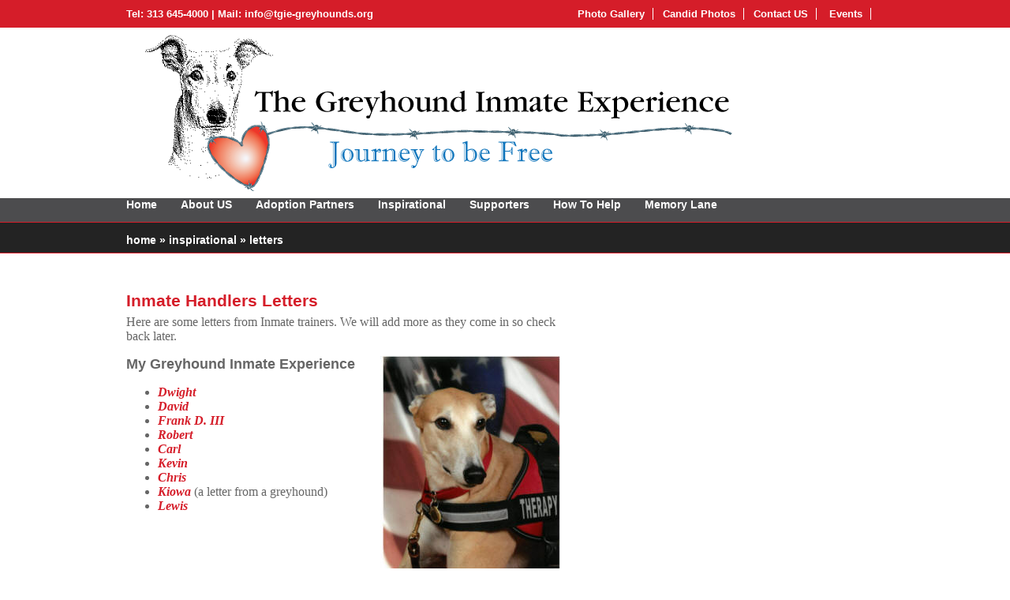

--- FILE ---
content_type: text/html; charset=UTF-8
request_url: https://www2.tgie-greyhounds.org/inspirational/Letters/default.php
body_size: 2386
content:
<!DOCTYPE html PUBLIC "-//W3C//DTD XHTML 1.1//EN" "http://www.w3.org/TR/xhtml11/DTD/xhtml11.dtd">


<html xmlns="http://www.w3.org/1999/xhtml" xml:lang="en" lang="en" dir="ltr">
<!-- #BeginTemplate "../../TGIEMas-2Col-2DIR.dwt" -->
<head profile="http://gmpg.org/xfn/11">
<!-- #BeginEditable "doctitle" -->
<title>Inmate Handlers Letters</title>
<!-- #EndEditable -->
<meta http-equiv="Content-Type" content="text/html; charset=iso-8859-1" />
<meta http-equiv="imagetoolbar" content="no" />

<link href="../../styles/layout.css" rel="stylesheet" type="text/css">

<script type="text/javascript" src="/scripts/jquery-1.4.1.min.js"></script>
<script type="text/javascript" src="/scripts/jquery.jcarousel.pack.js"></script>
<script type="text/javascript" src="/scripts/jquery.easing.1.3.js"></script>
<script type="text/javascript" src="/scripts/jquery.jcarousel.setup.js"></script>
<!-- #BeginEditable "scripting" --> 
<script type="text/javascript" charset="utf-8">
//<![CDATA[
jQuery(function() {
  jQuery('#topnav li').each(function() {
    var href = jQuery(this).find('a').attr('href');
    if (href === window.location.pathname) {
      jQuery(this).addClass('active');
    }
  });
});  
//]]>
</script>
<!-- #EndEditable --> 



</head>
<body>
<!-- ###################################### Includes for Top ########################################### -->

<div class="wrapper col1">
  <div id="topbar">
    <p>Tel: 313 645-4000 | Mail: 
    <script type="text/javascript">

var username = "info";

var hostname = "tgie-greyhounds.org";

var linktext = username + "@" + hostname ;

document.write("<a href='" + "mail" + "to:" + username + "@" + hostname + "'>" + linktext + "</a>");

</script>
<script type="text/javascript" >

// Names of the sections...
var names = new Array;
names[0]='Home';
names[1]='About Us';
names[2]='Adoption Partners';
names[3]='Inspirational';
names[4]='Supporters';
names[5]='How to Help';

function activeTab(now){
for (i=0;i<names.length;i++){
</script>
   
    <ul>
		<!-- <li><a href="/Dog_List..php">Dog List</a></li > -->
		<li><a href="https://www2.tgie-greyhounds.org/zen/">Photo Gallery</a></li>
        <li><a href="/juicebox_gallery/index.php">Candid Photos</a></li>
      	<li ><a href="/contact.php">Contact US</a></li>
      	<li ><a href="/events.php">&nbsp;Events</a></li>
		<li class="last">&nbsp;</li>
    </ul>
    <br class="clear" >
  </div>
</div>
<!-- ####################################################################################################### -->
<div class="wrapper col2" style="height: 215px; margin-bottom: 1px">
  <div id="header" style="left: 0px; height: 190px; padding-top:5px; top: 0px;">
      	&nbsp; <img alt="" height="202" src="../../images/NewTGIELogoLongGS%20DOG.png" width="760" ></div>
</div>
<!-- ####################################################################################################### -->

<div class="wrapper col3">
  <div id="topnav">
    <ul>
      <li><a href="/default.php">Home</a></li>
      <li><a href="/about_us/default.php">About US</a>
      	<ul id="topnav">
      		<li><a href="/about_us/default.php">About US</a></li>
      		<li><a href="/about_us/directors.php">The Directors</a></li>
      		<li><a href="/about_us/program.php">The Program</a></li>
      		<li><a href="/about_us/mission_statement.php">The Mission Statement</a></li>
      		<li><a href="/about_us/warden_letter.php">Warden Howes Letter</a></li>
      	</ul>
      </li>
      <li><a href="/partners..php">Adoption Partners</a>
        <ul>
        	<li><a href="/partners.php">Adoption Partners</a></li>
          <li><a href="http://www.gemgreyhounds.net/" onclick="target='_blank';">Greythounds of Eastern Michigan GEM</a></li>
          <li><a href="http://www.americangreyhound.org/" onclick="target='_blank';">American Greyhounds Indiana</a></li>
          <li><a href="http://www.alliesforgreyhounds.org/" onclick="target='_blank';">Allies of Western Michigan</a></li>
			<li><a href="http://www.greytangels.com">Greyt Angels Greyound Adoption of Goshen, Indiana</a></li>
			<li><a href="http://greyhoundwelfare.org/">Greyhound Wefare in wash dc, northern virginia and maryland</a></li>

        </ul>
      </li>
      <li><a href="/inspirational/default.php">Inspirational</a><ul>
		  <li><a href="/inspirational/Letters/default.php">Letters</a></li>
		  <li><a href="/inspirational/Information_and_Tips/default.php">Infomation Tips 
		  from our Handlers</a></li>
		  <li><a href="/inspirational/Poems/default.php">Poems</a></li>
	  </ul>
		</li>

      <li><a href="/supporters.php">Supporters</a></li>
      <li><a href="/Help/default.php">How To Help</a><ul>
		  <li><a href="../Help/AmazonSmile.php">Amazon Smile</a></li>
	  </ul>
		</li>
		<li class="last"><a href="/memory_lane/default.php">Memory Lane</a><ul>
			<li class="last"><a href="/memory_lane/mobile_track_closing.php">Mobile Track Closing</a></li>
			<li class="last"><a href="/memory_lane/pengyou_from_china.php">
			Pengyou from China</a></li>
			<li class="last"><a href="/memory_lane/Gem_Event_2017.php">
			Gem_Event_2017..php</a></li>
			<li class="last">
			<a href="/memory_lane/tgie_2017_pumpkin_bash.php">Pumpkin Bash 
			2017</a></li>
		</ul>
		</li>
		
    </ul>
    <br class="clear">
  </div>
</div><!-- #######################################Includes for Breadcrumbs ########################################## -->

<!-- ####################################################################################################### -->
<div class="wrapper col4">
	<div id="breadcrumb">
			
			<script type="text/javascript" src="../../scripts/MPBackLinks.js"></script>
	</div>
</div>
<!-- ####################################################################################################### -->
<!-- ####################################################################################################### -->
<br class="clear" id="breadcrumb" ></br>

<div class="wrapper col5">
    
<div id="container">
    <div id="content">
    <!-- #BeginEditable "MainContent" -->
		<h2>Inmate Handlers Letters</h2>
			<p>Here are some letters from Inmate trainers. We will 
			add more as they come in so check back later.</p>
			<h3>My Greyhound Inmate Experience<img alt="Josh" height="316" longdesc="Josh is a greyhound service dog of Chris our trainer" src="../../images/Josh&Friendssm.JPG" style="float: right" width="228" /></h3>
			<ul>
				<li><a href="from_a_prisoner.php#Dwight">Dwight</a></li>
				<li><a href="from_a_prisoner.php#David">David</a></li>
				<li><a href="Inmate_Letters.php#Frank">Frank D. III</a></li>
				<li><a href="Inmate_Letters.php#Robert">Robert </a></li>
				<li><a href="Inmate_Letters.php#Carl">Carl</a></li>
				<li><a href="Inmate_Letters.php#Kevin">Kevin</a></li>
				<li><a href="Inmate_Letters.php#Chris">Chris</a></li>
				<li><a href="Inmate_Letters.php#Kiowa">Kiowa</a> (a letter from 
				a greyhound)</li>
				<li><a href="Inmate_Letters.php#Lewis">Lewis</a></li>
			</ul>
      	  <p>&nbsp;</p>
<!-- #EndEditable -->
  
	</div>
	
	
	
	<div id="column">
		<div class="holder">
       	  <!-- #BeginEditable "rightCol" -->
       	  <h2></h2>
      
      <!-- #EndEditable -->
      
      </div>

    </div>
</div>
</div>
<!-- ####################################### Inculdes for Footer ################################# -->


<!-- ####################################################################################################### -->

<div class="wrapper col6">
  <div id="footer" style="left: 1px; top: 0px">
    <div class="footbox">
        <a href="../../default.php">Home 
      
    </a>&nbsp; <a href="../../about_us/default.php">About Us</a>&nbsp; <a href="../../partners.php">Adoption Partners</a>&nbsp;<a href="../../inspirational/default.php">Inspiration</a>&nbsp;<a href="../../supporters.php">Supporters</a>&nbsp;<a href="../../help/default.php">How to 
		Help</a>&nbsp;<a href="../../memory_lane/default.php">Memory Lane</a>&nbsp;&nbsp; </div>
  </div>
</div>
<!-- ####################################################################################################### -->
<div class="wrapper col7">
  <div id="copyright">
    <p class="fl_left">Copyright &copy; 2021- All Rights Reserved - 	The Greyhound Inmate Experience<br>
	Created by Ron Weaver Image Group Enterprises, LLC</p>
    <p class="fl_right">&nbsp;Template by <a href="http://www.os-templates.com/" title="Free Website Templates">OS Templates</a>&nbsp; </p>
    <br class="clear" />
  </div>
</div>

</body>
<!-- #EndTemplate -->
</html>



--- FILE ---
content_type: text/css
request_url: https://www2.tgie-greyhounds.org/styles/layout.css
body_size: 2309
content:
/*
Template Name: Modular Business
File: Layout CSS
Author: OS Templates
Author URI: http://www.os-templates.com/
Licence: <a href="http://www.os-templates.com/template-terms">Website Template Licence</a>
*/

@import url(navi.css);
@import url(forms.css);
@import url(tables.css);
@import url(featured_slide.css);



body{
	margin: 0;
	padding: 0;
	font-family: Georgia, "Times New Roman", Times, serif;
	color: #000000;
	background-color: #FFFFFF;
}
bodyStrikethru{
	margin: 0;
	padding: 0;
	font-family: Georgia, "Times New Roman", Times, serif;
	color: #000000;
	background-color: #FFFFFF;
	text-decoration: line-through;
}

img{border:0; padding:0; margin:0;}
.justify{text-align:justify;}
.bold{font-weight:bold;}
.center{text-align:center;}
.right{text-align:right;}
.nostart {list-style-type:none; margin:0; padding:0;}
.clear{clear:both;}
br.clear{clear:both; margin-top:-15px;}
a{
	outline: none;
	text-decoration: none;
	color: #000000;
}

.fl_left{float:left;}
.fl_right{float:right;}

.imgl, .imgr{border:1px solid #666666; padding:5px; color:#666666; background-color:#FFFFFF;}
.imgl{
	float: left;
	margin: 0 15px 15px 0;
	clear: left;
}
.imgr{
	float: right;
	margin: 0 0 15px 15px;
	text-align: left;
	white-space: normal;
}
.imgc{
	float: none;
	margin: 0 0 15px 15px;
	text-align: centert;
	white-space: normal;
}

/* ----------------------------------------------Wrapper-------------------------------------*/

div.wrapper{
	overflow: inherit;
	display: block;
	width: 100%;
	text-align: left;
	clear: both;
}

div.wrapper h1, div.wrapper h2, div.wrapper h3, div.wrapper h4, div.wrapper h5, div.wrapper h6{
	padding: 0 0 0 0;
	font-weight: bold;
	font-family: Arial, Helvetica, sans-serif;
	font-size: .9em;
}

.col1, .col1 a{color:#FFFFFF; background-color:#D51D29;}
.col2{
	color: #FFFFFF;
	background-color: #FFFFFF;
}
.col3{
	color:#999999; 
	background-color:#4C4C4E; 
	border-bottom:1px solid #D51D29; 
	height:30px; 
	padding:12px,0 0 0;}
.col4{
	color: #FFFFFF;
	background-color: #232323;
	border-bottom: 1px solid #D51D29;
	padding:10px,auto
}
.col4 a{
	color:#FFFFFF; 
	background-color:#232323;
}
.col5{color:#666666; background-color:#FFFFFF;}
.col5 a{
	color: #D51D29;
	background-color: #FFFFFF;
}
.col6{
	margin: 0px;
	color: #98989A;
	background-color: #2D2B2B;
	border-top: 1px solid #D51D29;
	height: 40px;
}
.col6 a{
	margin: 10px;
	padding: 0px;
	color: #CCCCCC;
}
.col7, .col7 a{color:#605B5B; background-color:#FFFFFF;
}
.col8{
	color: #FFFFFF;
	background-color: #232323;
	
}

/* ----------------------------------------------Generalise-------------------------------------*/

#topbar, #header, #topnav, #intro, #breadcrumb, #container, #footer, #copyright{
	padding: 0 0 0 0;
	position: relative;
	margin: 0 auto 0;
	display: block;
	width: 960px;
}
	
/* ----------------------------------------------TopBar-------------------------------------*/

#topbar{
	padding: 10px 0;
	font-family: Arial, Helvetica, sans-serif;
	font-size: small;
	font-weight: bold;
}

#topbar p{
	float:left;
	margin:0;
	padding:0;
	}

#topbar ul{
	float:right;
	margin:0;
	padding:0;
	list-style:none;
	}

#topbar li{
	display: inline;
	margin: 0 8px 0 0;
	padding: 0 10px 0 0;
	border-right: 1px solid #FFFFFF;
	font-family: Arial, Helvetica, sans-serif;
	font-size: small;
	font-weight: bold;
}

#topbar li.last{
	margin-right:0;
	padding-right:0;
	border:none;
	font-family:"Gill Sans", "Gill Sans MT", Calibri, "Trebuchet MS", sans-serif;
	font-size:small;
	font-weight:bold;

	}

/* ----------------------------------------------Header-------------------------------------*/

#header{
	padding:2px 0;
	}

#header h1, #header p{
	margin:0;
	padding:0;
	}

#header .fl_left{
	display:block;
	float:left;
	width:400px;
	}

#header .fl_right{
	display:block;
	float:right;
	width:468px;
	}

#header h1{
	margin:0;
	font-size:36px;
	border:none;
	}

#header h1 a{
	color:#FFFFFF;
	background-color:#000000;
	}

/* ----------------------------------------------BreadCrumb-------------------------------------*/

#breadcrumb{
	padding: 14px 0 4px 0;
	height: 20px;
	font-family:"Gill Sans", "Gill Sans MT", Calibri, "Trebuchet MS", sans-serif;
	font-weight:bold;
	font-size:.9em;
	clear:both
	
}

#breadcrumb ul{
	margin:0;
	padding:0;
	list-style:none;
	}

#breadcrumb ul li{display:inline;}
#breadcrumb ul li.current a{text-decoration:underline;}

/* ----------------------------------------------Content-------------------------------------*/
#container h1{
	margin: 0 0 0 0;
	font-weight: bold;
	font-size: 1.5em;
}

#container h2{
	margin: 0 0 0 0;
	font-weight: bold;
	font-size: 1.3em;
	color: #D51D29;
}
#container h3{
	margin: 6px 0 0 0;
	font-weight: bold;
	font-size:1.1em;
	
}
#container{
	padding: 12px 0 0 0;
	display: block;
}
#container a, a:visited{
	padding: 0 0 0 0;
	color: #D51D29;
	font: normal normal bold 100% serif;
	font-weight: bold;
	font-style: italic;
}
#container p{
	margin: 0 0 0 0;
	padding: 6px 0 10px 0;
	font-family: Georgia, "Times New Roman", Times, serif;
}
#container li ul{
	margin: 0 0 0 0;
	padding: 0 0 0 0;
}

/*-------------- Content Section for left side 2 column Design RLW-------*/
#content{
	overflow: auto;
	padding: 0 10 px 0 0;
	margin: 0 0 0 0;
	display: block;
	float: left;
	width: 550px;
	margin-top: 0px;
}
#content h2{
	margin: 0 0 0 0;
}
margin-top: 0px;
}
margin-top: 0px;
}
#content p{
	margin: 0 0 0 0;
	font: 1.3em serif;
}
/*---------------------Main Content id Full page control----RLW-------*/
#mainContent {
	margin: 0 0 0 0;
	margin: 0 0 0 0;
	display: block;
	width: 100%;
	margin-top: 0px;
	padding: 0 0 20px 0;
	clear: both;
}
#poem p{
	text-indent: 0;
	line-height: 1.6em;
	text-align: center;
}
#mainContent a {
font-family:Arial, Helvetica, sans-serif;
font-weight:bold;
}
#mainContent ul {
	margin: 6px 0px 15px 35px;
	display: block;
}
#mainContent h2{
	margin: 0 0 0 0;
}#mainContent h3{
	margin: 0 0 0 0;
	height: 1.2em;
}
#mainContent h1{
	margin: 0 0 0 0;
}

#mainContent imgr{
	border:thin;
	clear:both;
	padding:5 5 5 5;
	
}
#mainContent imgp{
	border: thin #494949 groove;
	clear: both;
	padding: 5 5 5 5;
	width:200px;
	height:300px;
}

#mainContent table{
	border-style: 0;
	border-color: 0;
	border-width: 0px;
	width: 100%;
	border-collapse: collapse;
	table-layout: auto;
	vertical-align: top;
	margin-bottom: 15px;
}

#mainContent table thead th{
	color:#FFFFFF;
	background-color:#666666;
	border-collapse:collapse;
	text-align:center;
	table-layout:auto;
	vertical-align:middle;
	}

#mainContent table tbody td{
	border-style: 0;
	border-color: 0;
	border-width: 0px;
	vertical-align: top;
	border-collapse: collapse;
	}
	
#mainContent table thead th, table tbody td{
	padding:5px;
	border-collapse:collapse;
	}

#mainContent table tbody tr.light{
	color:#666666;
	background-color:#F7F7F7;
	}

#mainContent table tbody tr.dark{
	color:#666666;
	background-color:#E8E8E8;
	}
/* ------Comments-----*/

#comments{margin-bottom:40px;}

#comments .commentlist {margin:0; padding:0;}

#comments .commentlist ul{margin:0; padding:0; list-style:none;}

#comments .commentlist li.comment_odd, #comments .commentlist li.comment_even{margin:0 0 10px 0; padding:15px; list-style:none;}

#comments .commentlist li.comment_odd{color:#666666; background-color:#F3F3F3;}
#comments .commentlist li.comment_odd a{color:#D51D29; background-color:#F3F3F3;}

#comments .commentlist li.comment_even{color:#666666; background-color:#E8E8E8;}
#comments .commentlist li.comment_even a{color:#D51D29; background-color:#E8E8E8;}

#comments .commentlist .author .name{font-weight:bold;}
#comments .commentlist .submitdate{font-size:smaller;}

#comments .commentlist p{margin:10px 5px 10px 0; padding:0; font-weight: normal;text-transform: none;}

#comments .commentlist li .avatar{float:right; border:1px solid #EEEEEE; margin:0 0 0 10px;}

/* ----------------------------------------------Column---- Right hand side 2 column design---------------------------------*/


.flickrbox ul{
	margin:0;
	padding:0;
	list-style:none;
	}
	
.flickrbox li{
	display:block;
	float:left;
	width:80px;
	height:80px;
	margin:0 15px 15px 0;
	padding:4px;
	color:#666666;
	background-color:#FFFFFF;
	border:1px solid #CCCCCC;
	}

.flickrbox li.last{margin-right:0;}

#column{
	overflow: auto;
	display: block;
	float: right;
	width: 330px;
}

	display:block;
	width:350px;
	margin-bottom:20px;
	}

#column .holder h2.title{
	display:block;
	width:100%;
	height:65px;
	margin:0;
	padding:15px 0 0 0;
	font-size:20px;
	line-height:normal;
	border-bottom:1px dashed #666666;
	}

#column .holder h2.title img{
	float:left;
	margin:-15px 8px 0 0;
	padding:5px;
	border:1px solid #666666;
	}

#column div.imgholder{
	display:block;
	width:290px;
	margin:0 0 10px 0;
	padding:4px;
	color:#666666;
	background-color:#FFFFFF;
	border:1px solid #CCCCCC;
	}

#column .holder p.readmore{
	display:block;
	width:100%;
	font-weight:bold;
	text-align:right;
	line-height:normal;
	}
	
/* Featured Block */

#column #featured ul, #column #featured h2, #column #featured p{
	margin: 0;
	padding: 0;
	list-style: square;
}
#column #featured a{
	padding: 0px;
	margin: 0px;
	color: #605B5B;
	background-color: #F9F9F9;
	list-style-type: none;
	font-family: Arial, Helvetica, sans-serif:;
}

#column #featured li{
	list-style: square;
	display: block;
	width: 295px;
	margin: 0;
	padding: 10px 12px;
	color: #666666;
	background-color: #F9F9F9;
}

#column #featured li p.imgholder{
	display:block;
	width:300px;
	height:90px;
	margin:20px 0 15px 0;
	padding:4px;
	border:1px solid #CCCCCC;
	font-family:Arial, Helvetica, sans-serif;
	}

#column #featured li h2{
	margin: 0;
	padding: 0 0 14px 0;
	font-weight: normal;
	font-family: Arial, Helvetica, sans-serif;
	line-height: normal;
	border-bottom: 1px dashed #666666;
}

#column #featured li h2{
	margin: 0;
	padding: 0 0 14px 0;
	font-weight: normal;
	font-family: Arial, Helvetica, sans-serif;
	line-height: normal;
	border-bottom: 1px dashed #666666;
}

#column #featured p.readmore{
	display:block;
	width:100%;
	margin-top:15px;
	font-weight:bold;
	text-align:right;
	line-height:normal;
	}

#column #latestnews{
	display:block;
	width:100%;
	margin:0;
	padding:0;
	list-style:none;
	}

#column #latestnews li{
	display:block;
	margin:0 0 20px 0;
	padding:0 0 15px 0;
	border-bottom:1px dotted #CCCCCC;
	}

#column #latestnews li.last{
	margin-bottom:0;
	}

#column #latestnews p{
	margin:0 0 5px 0;
	padding:0;
	}

#column #latestnews p.readmore{
	margin:0;
	padding:0;
	}

#column #latestnews .imgl{
	margin: 8px 6px 10px 0;
	padding: 4px;
}
#column #latestnews .imgr{
	padding: 4px;
	margin-top: 10px;
	margin-bottom: 10px;
	margin-left: 8px;
}

/* ----------------------------------------------Footer-------------------------------------*/

#footer{
	padding: 10px 0 10px 0;
	clear:both;
	font-family:Arial, Helvetica, sans-serif;
	font-size:.9em;	
}

#footer h2{
	padding-bottom:8px;
	border-bottom:1px dotted #999999;
	}

#footer p, #footer ul{
	margin: 0;
	padding: 20px 0 0 20px;
	font-weight: normal;
	list-style: none;
	line-height: normal;
}


#footer .footbox a:link,a:visited{
	color: #F9F9F9;
	text-decoration: none;
	font-weight: bold;
}

#footer .footbox a:link,a:visited{
	color: #F9F9F9;
	text-decoration: none;
	font-weight: bold;
}
#footer .footbox a:hover{
	color: red;
	text-decoration: none;
	font-weight: bold;
}
#footer li{
	margin-bottom:3px;
	}

#footer .last{
	margin:0;
	}

#newsletter{
	display:block;
	float:left;
	width:300px;
	}

/* ----------------------------------------------Copyright-------------------------------------*/

#copyright{
	padding:3px 0;
	}

#copyright p{
	margin:0;
	padding:0;
	}

--- FILE ---
content_type: text/css
request_url: https://www2.tgie-greyhounds.org/styles/navi.css
body_size: 561
content:
/*
Template Name: Modular Business
File: Navigation CSS
Author: OS Templates
Author URI: http://www.os-templates.com/
Licence: <a href="http://www.os-templates.com/template-terms">Website Template Licence</a>
*/

#topnav{
	padding: 2px 0 0px 0;
	z-index: 1000;
}

#topnav ul, #topnav li{
	margin: 0;
	padding: 0;
	list-style: none;
	font-size: 14px;
	font-family: Arial, Helvetica, sans-serif;
}

#topnav li{
	float:left;
	margin-right:30px;
	}

#topnav li li{
	margin-right:0;
	}

#topnav li span{
	display:block;
	font-size:12px;
	font-weight:bold;
	font-family:Arial, Helvetica, sans-serif;
	text-transform:lowercase;
	color:#999999;
	background-color:#4C4C4E;
	font-weight:normal;
	line-height:normal;
	margin:0;
	padding:0;
	}

#topnav li a:link, #topnav li a:visited, #topnav li a:hover{
	display: block;
	margin: 0;
	padding: 0;
	color: #FFFFFF;
	background-color: #4C4C4E;
	text-transform: none;
	font-weight: bold;
}

#topnav ul ul li a:link, #topnav ul ul li a:visited{
	border:none;
	}

#topnav li a:hover, #topnav li.active a{
	color:#D51D29;
	background-color:#4C4C4E;
	}
	
#topnav li li a:link, #topnav li li a:visited{
	width:150px;
	float:none;
	margin:0;
	padding:7px 10px;
	font-size:12px;
	font-weight:normal;
	color:#FFFFFF;
	background-color:#4C4C4E;
	border:none;
	}
	
#topnav li li a:hover{
	color:#D51D29;
	background-color:#4C4C4E;
	}

#topnav ul ul{
	z-index:9999;
	position:absolute;
	left:-999em;
	height:auto;
	width:170px;
	}

#topnav ul ul a{width: 140px;}

#topnav li:hover ul{left:auto;}

#topnav li:hover{position:static;}

#topnav li.last{margin-right:0;}

/* ----------------------------------------------Column Navigation-------------------------------------*/

#column .subnav{display:block; width:250px; padding:25px; background-color:#F9F9F9; margin-bottom:30px;}

#column .subnav h2{
	margin:0 0 20px 0;
	padding:0 0 14px 0;
	font-size:20px;
	font-weight:normal;
	font-family:Georgia, "Times New Roman", Times, serif;
	color:#666666;
	background-color:#F9F9F9;
	line-height:normal;
	border-bottom:1px dotted #666666;
	}

#column .subnav ul{
	margin:0;
	padding:0;
	list-style:none;
	}

#column .subnav li{
	margin:0 0 3px 0;
	padding:0;
	}

#column .subnav ul ul, #column .subnav ul ul ul, #column .subnav ul ul ul ul, #column .subnav ul ul ul ul ul{border-top:none; padding-top:0;}

#column .subnav a{
	display:block;
	margin:0;
	padding:5px 10px 5px 20px;
	color:#777777;
	background:url("../images/red_file.gif") no-repeat 10px center #F9F9F9;
	text-decoration:none;
	border-bottom:1px dotted #666666;
	}

#column .subnav a:hover{color:#D51D29; background-color:#F9F9F9;}

#column .subnav ul ul a, #column .subnav ul ul ul a, #column .subnav ul ul ul ul a, #column .subnav ul ul ul ul ul a{background:url("../images/black_file.gif") no-repeat #F9F9F9;}
#column .subnav ul ul a{padding-left:40px; background-position:30px center;}
#column .subnav ul ul ul a{padding-left:50px; background-position:40px center;}
#column .subnav ul ul ul ul a{padding-left:60px; background-position:50px center;}
#column .subnav ul ul ul ul ul a{padding-left:70px; background-position:60px center;}

--- FILE ---
content_type: text/css
request_url: https://www2.tgie-greyhounds.org/styles/featured_slide.css
body_size: 512
content:
/*
Template Name: Modular Business
File: Featured Slider CSS
Author: OS Templates
Author URI: http://www.os-templates.com/
Licence: <a href="http://www.os-templates.com/template-terms">Website Template Licence</a>
*/

#featured_slide {
	position:relative;
	margin:0 auto 0;
	display:block;
	width:850px;
	height:220px;
	padding:30px 55px;
	overflow:hidden;
	font-size:12px;
	font-family:Verdana, Arial, Helvetica, sans-serif;
	color:#FFFFFF;
	background-color:#232323;
	}

#featured_slide a, #featured_slide ul, #featured_slide img{
	margin:0;
	padding:0;
	border:none;
	outline:none;
	list-style:none;
	text-decoration:none;
	}

/* ----------------------------------------------Start Carousel-------------------------------------*/

#featured_content, #featured_content ul{
	display:block;
	width:850px;
	height:212px;
	margin:0;
	padding:0;
	list-style:none;
	overflow:hidden;
	}

#featured_content li{
	display:block;
	position:relative;
	float:left;
	width:135px;
	height:203px;
	margin:0 15px 0 0;
	padding:3px;
	color:#999999;
	background-color:#232323;
	border:1px solid #494949;
	overflow:hidden;
	}

#featured_content li.last{
	margin-right:0;
	}

/* ----------------------------------------------Content-------------------------------------*/

#featured_content img{
	display:block;
	width:135px;
	height:204px;
	}

/* ----------------------------------------------Previous & Next Buttons-------------------------------------*/

#featured-item-prev, #featured-item-next{
	display:block;
	position:absolute;
	top:67px;
	width:36px;
	height:69px;
	}

#featured-item-prev {left:0;}

#featured-item-next {right:0;}


/* ---------------------------------------------------------------------------------------------------------- */
/* ---------------DO NOT CHANGE THE FOLLOWING CODE OTHERWISE THE FEATURED PANEL WONT WORK-------------------- */
/* ---------------------------------------------------------------------------------------------------------- */

/*
Product Name: jCarousel
Version: 0.2.3
Author: Jan Sorgalla
Author URI: http://sorgalla.com/jcarousel/
Licence: Dual licensed under the <a href="http://www.opensource.org/licenses/mit-license.php">MIT</a> and <a href="http://www.opensource.org/licenses/gpl-license.php">GPL</a> licenses.
*/

.jcarousel-container{position:relative;}

.jcarousel-clip{
	z-index:2;
	padding:0;
	margin:0;
	overflow:hidden;
	position:relative;
	}

.jcarousel-list{
	z-index:1;
	overflow:hidden;
	position:relative;
	top:0;
	left:0;
	margin:0;
	padding:0;
	}

.jcarousel-list li, .jcarousel-item{
	float:left;
	list-style:none;
	width:75px;
	height:75px;
	}

.jcarousel-next{
	z-index:3;
	display:none;
	}

.jcarousel-prev{
	z-index:3;
	display:none;
	}

--- FILE ---
content_type: text/javascript
request_url: https://www2.tgie-greyhounds.org/scripts/MPBackLinks.js
body_size: 2026
content:

<!-- Paste this code into an external JavaScript file named: MPBackLinks.js  -->

/* This script and many more are available free online at
The JavaScript Source :: http://javascript.internet.com
Created by: Nate Baldwin :: http://www.mindpalette.com */

/* Breadcrumb Links Script
   NOTE: Be sure to check Web site for updates */

// ============================================================

/* The variable below determines what the home page, or the root directory,
of your site is named. The default is "Home". To use the address of your
site (www.yoursite.com), leave the value blank (nothing between the double quotes). */

var homePage = "Home";

/* The variable below controls the character(s) that the script places between
the link levels. The default is set to be the > (greater than) HTML entity
with a space on either side. Change this to whatever you want, but if the
character has an HTML entity, be sure to use that. */
var sepChars = " &#187 "; 
/* var sepChars = " > "; */

/* In most cases, the value below should just be a / sign. Or, you can use the
fully qualified http://www.yoursite.com address if you'd rather. Basically,
it just tells the script what all the link addresses will start with. */

var linkHome = "/";

/* Leave the value below set to 'true' if you want the script to not list your
index page name (index.html) at the end of the links path. The values 'true' or
'false' should be used without quotes. */

var hideIndex = true;

/* Leave the value below set to 'true' if you want the script to convert any
underscores in directory or names to spaces. For instance, it would convert
"golive_actions" to "golive actions". The values 'true' or 'false' should be
used without quotes. */

var UToSpace = true;

/* Leave the value below set to 'true' if you want the script to convert any dashes
in directory or page names to spaces. For instance, it would convert "golive-actions"
to "golive actions". The values 'true' or 'false' should be used without quotes. */

var DToSpace = true;

/* The variable below allows you to change the capitalization of the directory and
pages names in your menu. The value should be a number between 0 and 3, without
quotation marks. Options are as follows: 0 = no change; 1 = initial caps;
2 = all upper case; 3 = all lower case */

var changeCaps = 3;

/* If set to true, the variable below will not display the file's extension for
any file names displayed in the menu. Otherwise, set to false to show extensions.
The values 'true' or 'false' should be used without quotes. */

var hideExt = true;

//-------------------------------------------------------------------------
// SCRIPT FUNCTIONS  (shouldn't need to edit code below)...
//-------------------------------------------------------------------------

// build breadcrumb links...
function MPJSBackLinks() {
var linkHTML = '';
var thisURL = window.location + '';
var urlPair = thisURL.split('//');
if (urlPair.length > 1) thisURL = urlPair[1];
var dirArray = thisURL.split('/');
var linkArray = dirArray.slice(1);
var linkDir = '/';
var currentPage = '';
if (linkHome != '' && linkHome != '/') {
  var thisTest = linkHome.split('//');
  if (thisTest.length > 1) linkHome = thisTest[1];
  startArray = linkHome.split('/');
  var backCount = 0;
  for (var n=0; n<startArray.length; n++) {
    if (startArray[n] == '..') backCount++;
      else break;
    }
  if (backCount > 0) {
    var part1 = dirArray.slice(0, (dirArray.length - backCount - 1));
    var part2 = startArray.slice(backCount);
    startArray = part1.concat(part2);
    } else {
    var newStart = new Array(dirArray[0]);
    for (var n=1; n<startArray.length; n++) {
      var thisTest = (typeof dirArray[n] != "undefined") ? dirArray[n] : false;
      if (thisTest && thisTest == startArray[n]) newStart[n] = startArray[n];
        else break;
      }
    startArray = newStart;
    }
  if (startArray.length > 1) {
    var lastOne = startArray[startArray.length - 1];
    if (lastOne != '') {
      var thisTest = lastOne.split('.');
      if (thisTest.length > 1) startArray[startArray.length - 1] = '';
        else startArray[startArray.length] = '';
      }
    if (homePage == '') homePage = startArray[startArray.length-2];
    linkArray = dirArray.slice(startArray.length - 1);
    if (startArray[0] != '') startArray[0] = "http://"+startArray[0];
    linkDir = startArray.join('/');
    } else linkArray = dirArray.slice(1);
  } else {
  linkArray = dirArray.slice(1);
  if (homePage == '') homePage = dirArray[0];
  }
var backTrack = 1;
if (linkArray[linkArray.length - 1] != '') {
  var lastOne = linkArray[linkArray.length - 1];
  var testName = lastOne.split('.');
  if (testName[0] == 'index' || testName[0] == 'default') {
    backTrack = 2;
    currentPage = linkArray[linkArray.length - 2];
    } else if (hideExt) currentPage = testName[0]
    else currentPage = lastOne;
  } else {
  backTrack = 2;
  currentPage = linkArray[linkArray.length - 2];
  }
var html = '';
if (linkArray.length >= backTrack) {
  linkArray = linkArray.slice(0, linkArray.length - backTrack);
  var links = new Array();
  if (homePage != '') {
    homePage = MPBCParseText(homePage, UToSpace, DToSpace, changeCaps);
    links[links.length] = '<a href="'+linkDir+'">'+homePage+'</a>';
    }
  var baseDir = linkDir;
  for (var n=0; n<linkArray.length; n++) {
    baseDir += linkArray[n] + '/';
    var thisText = MPBCParseText(linkArray[n], UToSpace, DToSpace, changeCaps);
    links[links.length] = '<a href="'+baseDir+'">'+thisText+'</a>';
    }
  if (currentPage != '') links[links.length] = MPBCParseText(currentPage, UToSpace, DToSpace, changeCaps);
  html = '<div class="mp_backlinks">'+links.join(sepChars)+'<\/div>';
  }
return html;
}
// parse string through text filters
function MPBCParseText(thisText, UToSpace, DToSpace, changeCaps) {
if (typeof thisText != "undefined" && thisText) {
  if (DToSpace) thisText = MPBCReplaceChar('-', ' ', thisText);
  if (UToSpace) thisText = MPBCReplaceChar('_', ' ', thisText);
  if (changeCaps) thisText = MPBCFixCaps(thisText, changeCaps);
  } else thisText = '';
return thisText;
}
// find and replace single character in string...
function MPBCReplaceChar(oldChar, newChar, thisString) {
var newString = '';
for (var n=0; n<thisString.length; n++) {
  newString += (thisString.charAt(n) == oldChar) ? newChar : thisString.charAt(n);
  }
return newString;
}
// determine changes in capitalization...
function MPBCFixCaps(thisString, changeCaps) {
if (changeCaps == 1) thisString = MPBCUCWords(thisString);
  else if (changeCaps == 2) thisString = thisString.toUpperCase();
  else if (changeCaps == 3) thisString = thisString.toLowerCase();
return thisString;
}
// capitalize the first letter of every word...
function MPBCUCWords(thisString) {
var thisArray = thisString.split(' ');
var newString = '';
for (var n=0; n<thisArray.length; n++) {
  var firstChar = thisArray[n].charAt(0).toUpperCase();
  var theRest = thisArray[n].substring(1, thisArray[n].length);
  newString += firstChar+theRest+' ';
  }
return newString.substring(0, newString.length - 1);
}
document.write(MPJSBackLinks());




--- FILE ---
content_type: text/javascript
request_url: https://www2.tgie-greyhounds.org/scripts/jquery.jcarousel.setup.js
body_size: 191
content:
$(document).ready(function () {

    function mycarousel_initCallback(carousel) {
        $('#featured-item-next').bind('click', function () {
            carousel.next();
            return false;
        });
        $('#featured-item-prev').bind('click', function () {
            carousel.prev();
            return false;
        });

        // Disable autoscrolling if the user clicks the prev or next button.
        carousel.buttonNext.bind('click', function () {
            carousel.startAuto(0);
        });

        carousel.buttonPrev.bind('click', function () {
            carousel.startAuto(0);
        });

        // Pause autoscrolling if the user moves with the cursor over the clip.
        carousel.clip.hover(function () {
            carousel.stopAuto();
        }, function () {
            carousel.startAuto();
        });

    };

    $('#featured_content').jcarousel({
        scroll: 1,
        auto: 5, // Sets the time delay between automatic scrolling of the panel
        wrap: 'last',
        easing: "easeOutBack",
        initCallback: mycarousel_initCallback,
        // This tells jCarousel NOT to autobuild prev/next buttons
        buttonNextHTML: null,
        buttonPrevHTML: null
    });

});